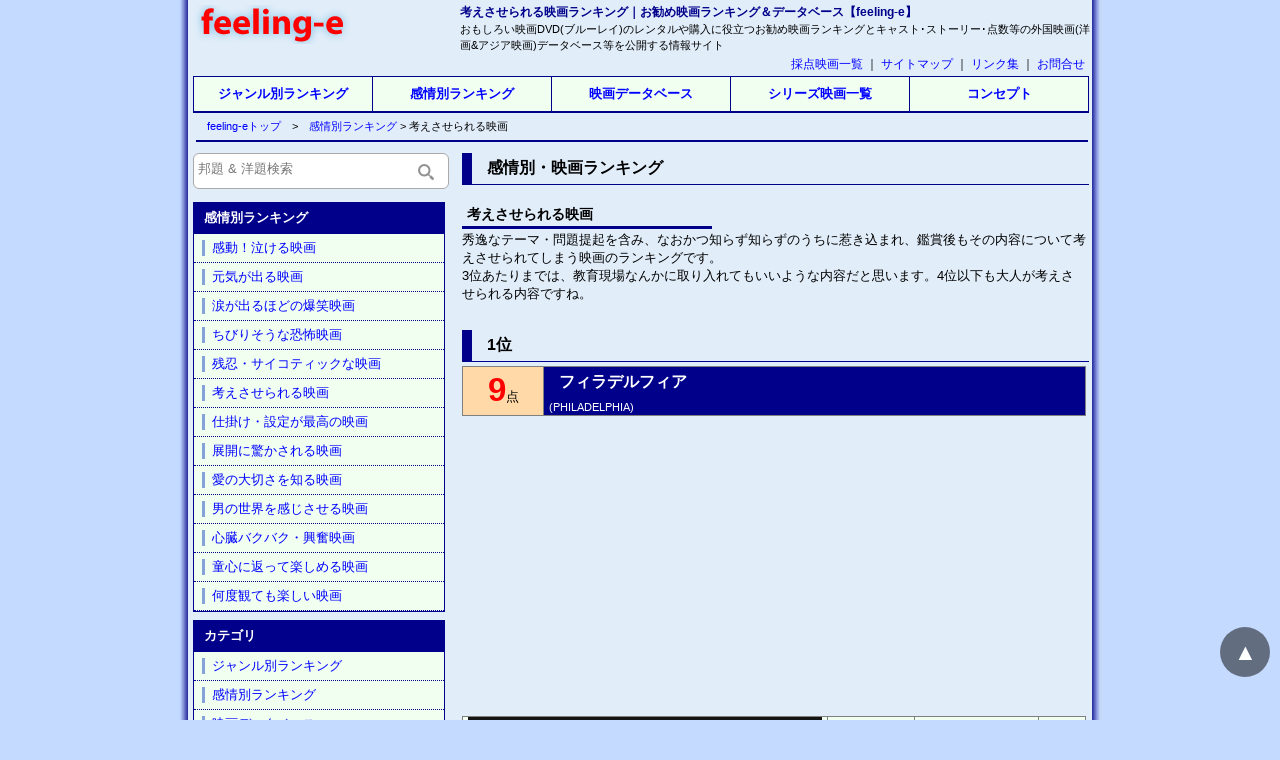

--- FILE ---
content_type: text/html; charset=UTF-8
request_url: https://feeling-e.net/emotion/think.php
body_size: 7416
content:
<!DOCTYPE html>
<html>
<head>
<!-- Google Tag Manager -->
<script>(function(w,d,s,l,i){w[l]=w[l]||[];w[l].push({'gtm.start':
new Date().getTime(),event:'gtm.js'});var f=d.getElementsByTagName(s)[0],
j=d.createElement(s),dl=l!='dataLayer'?'&l='+l:'';j.async=true;j.src=
'https://www.googletagmanager.com/gtm.js?id='+i+dl;f.parentNode.insertBefore(j,f);
})(window,document,'script','dataLayer','GTM-KQRJZFM');</script>
<!-- End Google Tag Manager -->
<meta charset="utf-8">
<title>考えさせられる映画ランキング｜feeling-e</title>
<meta name="viewport" content="width=device-width">
<link rel="icon" href="https://feeling-e.net/favolite.ico">
<link rel="stylesheet" href="https://feeling-e.net/css/import.css">
<link rel="stylesheet" href="https://feeling-e.net/css/cinema_table.css">

<script async src="//pagead2.googlesyndication.com/pagead/js/adsbygoogle.js"></script>
<script>
  (adsbygoogle = window.adsbygoogle || []).push({
    google_ad_client: "ca-pub-0847731757740226",
    enable_page_level_ads: true
  });
</script>
</head>
<body>
<!-- Google Tag Manager (noscript) -->
<noscript><iframe src="https://www.googletagmanager.com/ns.html?id=GTM-KQRJZFM"
height="0" width="0" style="display:none;visibility:hidden"></iframe></noscript>
<!-- End Google Tag Manager (noscript) -->
<div id="container">
<!-- ***************************** ヘッダー ***************************** -->
<header>
<div id="head">
<div id="title">
<h1>考えさせられる映画ランキング｜お勧め映画ランキング＆データベース【feeling-e】</h1><br>
<p>おもしろい映画DVD(ブルーレイ)のレンタルや購入に役立つお勧め映画ランキングとキャスト･ストーリー･点数等の外国映画(洋画&amp;アジア映画)データベース等を公開する情報サイト</p>
</div>
<div id="logo"><a href="https://feeling-e.net/"><img src="https://feeling-e.net/gazou/feeling-e_logomini.gif" alt="お勧め映画ランキング&データベース【feeling-e】" title="トップページへ"></a></div>
</div>
<!-- ***************************** グローバルメニュー ***************************** -->
<div class="h_menu">
<a href="https://feeling-e.net/titlemap/">採点映画一覧</a> ｜ 
<a href="https://feeling-e.net/sitemap/">サイトマップ</a> ｜ 
<a href="https://feeling-e.net/link/">リンク集</a> ｜ 
<a href="https://feeling-e.net/toiawase.html">お問合せ</a>
</div>
<nav>
<ul id="main_menu">
<li><strong><a href="https://feeling-e.net/category/" title="各ジャンル別の映画ランキング">ジャンル別ランキング</a></strong></li>
<li><strong><a href="https://feeling-e.net/emotion/" title="感情別の映画ランキング">感情別ランキング</a></strong></li>
<li><strong><a href="https://feeling-e.net/db/" title="採点済み映画のデータベース">映画データベース</a></strong></li>
<li><strong><a href="https://feeling-e.net/series/" title="まぎらわしいシリーズもの映画一覧">シリーズ映画一覧</a></strong></li>
<li class="end"><strong><a href="https://feeling-e.net/concept/" title="feeling-eのコンセプト">コンセプト</a></strong></li>
</ul>
</nav>
<!-- ========== パンくずナビ ========== -->
<div class="pankuzu">
<a href="../">　feeling-eトップ　</a>&gt;<a href="./">　感情別ランキング </a>&gt; 考えさせられる映画</div>
</header>


<!-- ***************************** メインページ ***************************** -->
<div id="main">
<!-- ========== 本文 ========== -->
<h2>感情別・映画ランキング</h2>
<h3>考えさせられる映画</h3>
<p>
秀逸なテーマ・問題提起を含み、なおかつ知らず知らずのうちに惹き込まれ、鑑賞後もその内容について考えさせられてしまう映画のランキングです。<br>
3位あたりまでは、教育現場なんかに取り入れてもいいような内容だと思います。4位以下も大人が考えさせられる内容ですね。
</p>
<br><h2>1位</h2>

<div class="eiga">
<table cellSpacing="0" cellPadding="4">
  <tr>
    <td bgColor="#FFDAA8" width="80"><span class="ten">9</span>点</td>
    <td bgColor="#00008b"><h2><a href="https://feeling-e.net/db/view.php?v=109">フィラデルフィア</a></h2><h3>(PHILADELPHIA)</h3></td>
  </tr>
</table>
<table cellSpacing="0" cellPadding="4">
  <tr bgcolor="#f0fff0">
	<td valign="top" rowspan="2" class="tb-img">
	<a href="https://www.amazon.co.jp/exec/obidos/ASIN/B004E2YUHE/feeling-e-22/ref=nosim/" target="_blank"><img src="https://m.media-amazon.com/images/I/510TsO3aIVL._SL500_.jpg" alt="フィラデルフィア"></a><br><br><a href="https://www.amazon.co.jp/exec/obidos/ASIN/B004E2YUHE/feeling-e-22/ref=nosim/" target="_blank">DVD</a>&nbsp;｜&nbsp;<a href="https://www.amazon.co.jp/exec/obidos/ASIN/B00C93YSWM/feeling-e-22/ref=nosim/" target="_blank">ブルーレイ</a>&nbsp;｜&nbsp;<a href="https://www.amazon.co.jp/exec/obidos/ASIN/B00FW67G18/feeling-e-22/ref=nosim/" target="_blank">配信</a>	
	</td>
	<td>ヒューマン</td><td>1993年アメリカ</td><td>125分</td>
	</tr>
	<tr bgcolor="#f0fff0">
	<td align="left" valign="top" colspan="3">
    <ul>
    	<li>《監督》<ul>
		<li>ジョナサン・デミ</li>
		</ul></li>
	</ul>
	<br>
	<ul>
		<li>《出演》<ul>
		<li>トム・ハンクス</li>
		<li>デンゼル・ワシントン</li>
		<li>ジェーソン・ロバーズ</li>
		<li>メアリー・スティーンバージョン</li>
		<li>アントニオ・バンデラス</li>
		<li>ブラッドリー・ホイットフォード</li>
		</ul></li>
   	</ul>
   	<br>
	<ul>
		<li>《ストーリー》<ul>
		<li>「羊たちの沈黙」のＪ・デミが可能な限り誠実にまとめたヒューマン・ストーリー。エリート弁護士のアンドリューはある日エイズに感染していることを告げられる。それを知った弁護士事務所は彼を解雇。アンドリューはこれをエイズ差別による不当解雇として訴訟に踏み切ろうとする。しかし誰も弁護人を引き受けてくれず、彼はかつてのライバルだった黒人のミラーの元に向かったのだったが…。Ｔ・ハンクスの鬼気迫る熱演が光る（アカデミー主演男優賞受賞）。Ｂ・スプリングスティーンの主題歌もオスカーを受賞。</li>
		</ul></li>
	</ul>
	</td>
  </tr>
</table>
<br>
</div>
<br><h2>2位</h2>

<div class="eiga">
<table cellSpacing="0" cellPadding="4">
  <tr>
    <td bgColor="#FFDAA8" width="80"><span class="ten">9</span>点</td>
    <td bgColor="#00008b"><h2><a href="https://feeling-e.net/db/view.php?v=340">シンドラーのリスト</a></h2><h3>(SCHINDLER'S LIST)</h3></td>
  </tr>
</table>
<table cellSpacing="0" cellPadding="4">
  <tr bgcolor="#f0fff0">
	<td valign="top" rowspan="2" class="tb-img">
	<a href="https://www.amazon.co.jp/exec/obidos/ASIN/B006QJS77C/feeling-e-22/ref=nosim/" target="_blank"><img src="https://m.media-amazon.com/images/I/411FSk4+12L._SL500_.jpg" alt="シンドラーのリスト"></a><br><br><a href="https://www.amazon.co.jp/exec/obidos/ASIN/B006QJS77C/feeling-e-22/ref=nosim/" target="_blank">DVD</a>&nbsp;｜&nbsp;<a href="https://www.amazon.co.jp/exec/obidos/ASIN/B00NITWXUU/feeling-e-22/ref=nosim/" target="_blank">ブルーレイ</a>&nbsp;｜&nbsp;<a href="https://www.amazon.co.jp/exec/obidos/ASIN/B00GQVTWEC/feeling-e-22/ref=nosim/" target="_blank">配信</a>	
	</td>
	<td>歴史</td><td>1993年アメリカ</td><td>195分</td>
	</tr>
	<tr bgcolor="#f0fff0">
	<td align="left" valign="top" colspan="3">
    <ul>
    	<li>《監督》<ul>
		<li>スティーブン・スピルバーグ</li>
		</ul></li>
	</ul>
	<br>
	<ul>
		<li>《出演》<ul>
		<li>リーアム・ニーソン</li>
		<li>ベン・キングスレー</li>
		<li>レイフ・ファインズ</li>
		<li>キャロライン・グッタール</li>
		<li>ジョナサン・シーガル</li>
		<li>エンベス・デビッツ</li>
		</ul></li>
   	</ul>
   	<br>
	<ul>
		<li>《ストーリー》<ul>
		<li>ナチによるユダヤ虐殺をまのあたりにしたドイツ人実業家オスカー・シンドラーは、秘かにユダヤ人の救済を決心する。彼は労働力の確保という名目で、多くのユダヤ人を安全な収容所に移動させていくのだが……。スピルバーグが長年あたためていたＴ・キニーリーの原作を遂に映画化。念願のアカデミー賞（作品・監督・脚色・撮影・編集・美術・作曲）に輝いた作品。</li>
		</ul></li>
	</ul>
	</td>
  </tr>
</table>
<br>
</div>
<br><h2>3位</h2>

<div class="eiga">
<table cellSpacing="0" cellPadding="4">
  <tr>
    <td bgColor="#FFDAA8" width="80"><span class="ten">8</span>点</td>
    <td bgColor="#00008b"><h2><a href="https://feeling-e.net/db/view.php?v=793">エリン・ブロコビッチ</a></h2><h3>(ERIN BROCKOVICH)</h3></td>
  </tr>
</table>
<table cellSpacing="0" cellPadding="4">
  <tr bgcolor="#f0fff0">
	<td valign="top" rowspan="2" class="tb-img">
	<a href="https://www.amazon.co.jp/exec/obidos/ASIN/B0002J57G6/feeling-e-22/ref=nosim/" target="_blank"><img src="https://m.media-amazon.com/images/I/51W9RSGJY7L._SL500_.jpg" alt="エリン・ブロコビッチ"></a><br><br><a href="https://www.amazon.co.jp/exec/obidos/ASIN/B0002J57G6/feeling-e-22/ref=nosim/" target="_blank">DVD</a>&nbsp;｜&nbsp;ブルーレイ&nbsp;｜&nbsp;配信	
	</td>
	<td>ヒューマン</td><td>2000年アメリカ</td><td>131分</td>
	</tr>
	<tr bgcolor="#f0fff0">
	<td align="left" valign="top" colspan="3">
    <ul>
    	<li>《監督》<ul>
		<li>スティーブン・ソダーバーグ</li>
		</ul></li>
	</ul>
	<br>
	<ul>
		<li>《出演》<ul>
		<li>ジュリア・ロバーツ</li>
		<li>アルバート・フィニー</li>
		<li>アーロン・エッカート</li>
		<li>マージ・ヘルゲンバーガー</li>
		<li>チェリー・ジョーンズ</li>
		<li>ピーター・コヨーテ</li>
		</ul></li>
   	</ul>
   	<br>
	<ul>
		<li>《ストーリー》<ul>
		<li>巨大企業を相手に、史上最大級の集団訴訟に勝利した実在の人物、エリン・ブロコビッチの活躍を描いたヒューマン・ドラマ。無職のシングルマザー・エリンは、交通事故をきっかけに強引にポジションを得た弁護士事務所で、恐ろしい環境汚染の実態を知る。正義感と情熱だけを武器に、勝ち目の無い訴訟に敢然と挑む主人公を演じるジュリア・ロバーツの存在感は圧倒的の一言。ユーモラスな上司を演じるアルバート・フィニーも素晴らしい。</li>
		</ul></li>
	</ul>
	</td>
  </tr>
</table>
<br>
</div>
<br><h2>4位</h2>

<div class="eiga">
<table cellSpacing="0" cellPadding="4">
  <tr>
    <td bgColor="#FFDAA8" width="80"><span class="ten">7.5</span>点</td>
    <td bgColor="#00008b"><h2><a href="https://feeling-e.net/db/view.php?v=927">ダーウィン・アワード</a></h2><h3>(THE DARWIN AWARDS)</h3></td>
  </tr>
</table>
<table cellSpacing="0" cellPadding="4">
  <tr bgcolor="#f0fff0">
	<td valign="top" rowspan="2" class="tb-img">
	<a href="https://www.amazon.co.jp/exec/obidos/ASIN/B0012P6C5Y/feeling-e-22/ref=nosim/" target="_blank"><img src="https://m.media-amazon.com/images/I/51SQFr44DRL._SL500_.jpg" alt="ダーウィン・アワード"></a><br><br><a href="https://www.amazon.co.jp/exec/obidos/ASIN/B0012P6C5Y/feeling-e-22/ref=nosim/" target="_blank">DVD</a>&nbsp;｜&nbsp;ブルーレイ&nbsp;｜&nbsp;配信	
	</td>
	<td>コメディー</td><td>2006年アメリカ</td><td>95分</td>
	</tr>
	<tr bgcolor="#f0fff0">
	<td align="left" valign="top" colspan="3">
    <ul>
    	<li>《監督》<ul>
		<li>フィン・テイラー</li>
		</ul></li>
	</ul>
	<br>
	<ul>
		<li>《出演》<ul>
		<li>ジョセフ・ファインズ</li>
		<li>ウィノナ・ライダー</li>
		<li>デビット・アークエット</li>
		<li>ジュリエット・ルイス</li>
		<li>ジュリアナ・マルグリース</li>
		<li>ケビン・ダン</li>
		<li>D・Ｂ・スウィニー</li>
		<li>ルーカス・ハース</li>
		</ul></li>
   	</ul>
   	<br>
	<ul>
		<li>《ストーリー》<ul>
		<li>警察をクビになったプロファイラーが、保険会社のためにおバカな死に方の事例を求めて全米各地を旅するさまを描いたドタバタ・ブラック・コメディ。主演はジョセフ・ファインズ。共演にウィノナ・ライダー。優秀なプロファイラーのマイケル・バロウズは血を見ると失神してしまう欠点のためにヘマをやらかし警察をクビになってしまう。そんなマイケルは、あまりにも愚かな死に方をした人を称えるインターネットのダーウィン賞にハマっていた。ある時彼は、この賞で取り上げられているような人たちが保険会社に莫大な損害を与えていると確信、自分のプロファイリング能力でそのリスクを回避できると保険会社に自分を売り込むのだったが…</li>
		</ul></li>
	</ul>
	</td>
  </tr>
</table>
<br>
</div>
<br><h2>5位</h2>

<div class="eiga">
<table cellSpacing="0" cellPadding="4">
  <tr>
    <td bgColor="#FFDAA8" width="80"><span class="ten">7.5</span>点</td>
    <td bgColor="#00008b"><h2><a href="https://feeling-e.net/db/view.php?v=1433">５０／５０　フィフティ・フィフティ</a></h2><h3>(50/50)</h3></td>
  </tr>
</table>
<table cellSpacing="0" cellPadding="4">
  <tr bgcolor="#f0fff0">
	<td valign="top" rowspan="2" class="tb-img">
	<a href="https://www.amazon.co.jp/exec/obidos/ASIN/B007KTDWXG/feeling-e-22/ref=nosim/" target="_blank"><img src="https://m.media-amazon.com/images/I/51OcQm048cL._SL500_.jpg" alt="５０／５０　フィフティ・フィフティ"></a><br><br><a href="https://www.amazon.co.jp/exec/obidos/ASIN/B007KTDWXG/feeling-e-22/ref=nosim/" target="_blank">DVD</a>&nbsp;｜&nbsp;<a href="https://www.amazon.co.jp/exec/obidos/ASIN/B007KIFFRI/feeling-e-22/ref=nosim/" target="_blank">ブルーレイ</a>&nbsp;｜&nbsp;配信	
	</td>
	<td>ヒューマン</td><td>2011年アメリカ</td><td>100分</td>
	</tr>
	<tr bgcolor="#f0fff0">
	<td align="left" valign="top" colspan="3">
    <ul>
    	<li>《監督》<ul>
		<li>ジョナサン・レビン</li>
		</ul></li>
	</ul>
	<br>
	<ul>
		<li>《出演》<ul>
		<li>ジョセフ・ゴードン=レヴィッド</li>
		<li>セス・ローゲン</li>
		<li>アナ・ケンドリック</li>
		<li>ブライス・ダラス・ハワード</li>
		<li>アンジェリカ・ヒューストン</li>
		<li>マット・フルーワー</li>
		<li>フィリップ・ベイカー・ホール</li>
		<li>アンドリュー・エアリー</li>
		</ul></li>
   	</ul>
   	<br>
	<ul>
		<li>《ストーリー》<ul>
		<li>実際にガンを克服したウィル・ライザーが書き上げた脚本を映画化した感動青春コメディ。シアトルのラジオ局で働く27歳の青年、アダム。酒もたばこもやらない生真面目な彼を突然の病魔が襲う。ガンと診断され、5年後の生存率が50％と宣告される。誰もが腫れ物に触るように接する中、親友のカイルだけは無神経なほどそれまでと変わらない態度で接してくるのだが…</li>
		</ul></li>
	</ul>
	</td>
  </tr>
</table>
<br>
</div>
<br><h2>6位</h2>

<div class="eiga">
<table cellSpacing="0" cellPadding="4">
  <tr>
    <td bgColor="#FFDAA8" width="80"><span class="ten">7</span>点</td>
    <td bgColor="#00008b"><h2><a href="https://feeling-e.net/db/view.php?v=1117">ファック・アンド・ザ・シティ</a></h2><h3>(YOUNG PEOPLE FUCKING)</h3></td>
  </tr>
</table>
<table cellSpacing="0" cellPadding="4">
  <tr bgcolor="#f0fff0">
	<td valign="top" rowspan="2" class="tb-img">
	<a href="https://www.amazon.co.jp/exec/obidos/ASIN/B001EAUK8W/feeling-e-22/ref=nosim/" target="_blank"><img src="https://m.media-amazon.com/images/I/61taO9Rx2LL._SL500_.jpg" alt="ファック・アンド・ザ・シティ"></a><br><br><a href="https://www.amazon.co.jp/exec/obidos/ASIN/B001EAUK8W/feeling-e-22/ref=nosim/" target="_blank">DVD</a>&nbsp;｜&nbsp;ブルーレイ&nbsp;｜&nbsp;配信	
	</td>
	<td>ヒューマン</td><td>2007年カナダ</td><td>90分</td>
	</tr>
	<tr bgcolor="#f0fff0">
	<td align="left" valign="top" colspan="3">
    <ul>
    	<li>《監督》<ul>
		<li>マーティン・ゲーロ</li>
		</ul></li>
	</ul>
	<br>
	<ul>
		<li>《出演》<ul>
		<li>アーロン・エイブラムス</li>
		<li>カーリー・ポープ</li>
		<li>クリスティン・ブース</li>
		<li>ソニヤ・ベネット</li>
		<li>ディオラ・ベアード</li>
		<li>カラム・ブルー</li>
		<li>エニス・エスマー</li>
		</ul></li>
   	</ul>
   	<br>
	<ul>
		<li>《ストーリー》<ul>
		<li>悩めるカップルの本音と駆け引きをSEXを通して描いたラブコメディ。性生活を少し変えたいと思っているマンネリカップル、友だちの一線をついに越えることになった親友同士の男女など、4組のカップルと1組のトリオがSEXで大切な何かに気付く。</li>
		</ul></li>
	</ul>
	</td>
  </tr>
</table>
<br>
</div>
<br><br><div align="right"><font size="5"><a href="./">感情別ランキングＴＯＰページに戻る</a></font></div><br>
<br>
</div>


<!-- ***************************** レフトメニュー ***************************** -->
<div class="main-left">

<form action="//feeling-e.net/db/view.php" method="get" name="search1">
<dl class="search1">
<input type="hidden" name="e" value="1">
<input type="hidden" name="p" value="0">
<dt><input type="text" name="v" placeholder="邦題 & 洋題検索" /></dt>
<dd><button><span></span></button></dd>
</dl>
</form>

<div class="left">
<div class="midasi"><a href="./">感情別ランキング</a></div>
<ul>
  <li><a href="cry.php">感動！泣ける映画</a></li>
  <li><a href="get.php">元気が出る映画</a></li>
  <li><a href="funny.php">涙が出るほどの爆笑映画</a></li>
  <li><a href="horror.php">ちびりそうな恐怖映画</a></li>
  <li><a href="survival.php">残忍・サイコティックな映画</a></li>
  <li><a href="think.php">考えさせられる映画</a></li>
  <li><a href="trick.php">仕掛け・設定が最高の映画</a></li>
  <li><a href="shocking.php">展開に驚かされる映画</a></li>
  <li><a href="love.php">愛の大切さを知る映画</a></li>
  <li><a href="guy.php">男の世界を感じさせる映画</a></li>
  <li><a href="exciting.php">心臓バクバク・興奮映画</a></li>
  <li><a href="naivety.php">童心に返って楽しめる映画</a></li>
  <li class="end"><a href="repeat.php">何度観ても楽しい映画</a></li>
</ul>
</div>




<!-- ========== カテゴリ ========== -->
<div class="left">
<div class="midasi">カテゴリ</div>
<ul>
  <li><a href="https://feeling-e.net/category/">ジャンル別ランキング</a></li>
  <li><a href="https://feeling-e.net/emotion/">感情別ランキング</a></li>
  <li><a href="https://feeling-e.net/db/">映画データベース</a></li>
  <li class="end"><a href="https://feeling-e.net/series/">シリーズ映画一覧</a></li>
</ul>
</div>


<!-- ***************************** 全ページ共通 ***************************** -->
<div class="left">
<div class="midasi">ソーシャルボタン</div>
<div class="ninja_onebutton">
<script>
(function(d){if(typeof(window.NINJA_CO_JP_ONETAG_BUTTON_344e529d6b06ec35f80fd73642c9b737)=='undefined'){document.write("<sc"+"ript type='text\/javascript' src='//omt.shinobi.jp\/b\/344e529d6b06ec35f80fd73642c9b737'><\/sc"+"ript>");}else{window.NINJA_CO_JP_ONETAG_BUTTON_344e529d6b06ec35f80fd73642c9b737.ONETAGButton_Load();}})(document);</script><span class="ninja_onebutton_hidden" style="display:none;"></span><span style="display:none;" class="ninja_onebutton_hidden"></span>
</div>
</div>
</div>



<!-- ***************************** フッター ***************************** -->
<!-- 先頭へ戻るボタン -->
<div id="page-top">
<p><a href="#">▲</a></p>
</div>


<div id="foot">
<p>&nbsp;</p>
<p>表示切替【 <a id="btnPC" href="#">ＰＣ</a> / <a id="btnSP" href="#">モバイル</a> 】</p>
<p id="copy">&copy; 2008-2026 <a href="https://feeling-e.net/">お勧め映画ランキング＆データベース【feeling-e】</a></p></div>

<script src="//ajax.googleapis.com/ajax/libs/jquery/1.8/jquery.min.js"></script>
<script src="https://feeling-e.net/js/jquery.cookie.js"></script>
<script src="https://feeling-e.net/js/meanmenu.min.js"></script>
<script>
//スマホ用プルダウンメニュー
$(document).ready(function() {
$('nav').meanmenu({
	meanMenuContainer: '#container',
	meanScreenWidth: "640"
	});
});


//先頭へ戻るボタンのフェードイン＆アウト（初期非表示）
$(function () {
	$("#totop").hide();
	//400pxスクロールしたら
	$(window).scroll(function () {
		if($(this).scrollTop() > 400) {
			$('#page-top').fadeIn(200);
		}else {
			$('#page-top').fadeOut(200);
		}
	});
});


//ページ内リンクをスムースに
$('a[href^=#]').click(function(){
	var speed = 400;
	var href= $(this).attr("href");
	var target = $(href == "#" || href == "" ? 'html' : href);
	var position = target.offset().top;
	$("html, body").animate({scrollTop:position}, speed, "swing");
	return false;
});


//スマホ上での表示切り替え（PC/MB）
$("head").append("<meta name='viewport' content="
	+($.cookie("switchScreen") == 1 ? 
		"'width=900'" : 
		"'width=device-width'")
	+">");
$(document).ready(function() {
	$("#btnPC, #btnSP").click(function() {
		$.cookie("switchScreen", $(this).attr("id") == "btnPC" ? 1 : 0);
		location.reload();
		return false;
	});
});
</script>


</div>
</body>
</html>

--- FILE ---
content_type: text/html; charset=utf-8
request_url: https://www.google.com/recaptcha/api2/aframe
body_size: 265
content:
<!DOCTYPE HTML><html><head><meta http-equiv="content-type" content="text/html; charset=UTF-8"></head><body><script nonce="jX6TpJoinRSp_mf7etc5cA">/** Anti-fraud and anti-abuse applications only. See google.com/recaptcha */ try{var clients={'sodar':'https://pagead2.googlesyndication.com/pagead/sodar?'};window.addEventListener("message",function(a){try{if(a.source===window.parent){var b=JSON.parse(a.data);var c=clients[b['id']];if(c){var d=document.createElement('img');d.src=c+b['params']+'&rc='+(localStorage.getItem("rc::a")?sessionStorage.getItem("rc::b"):"");window.document.body.appendChild(d);sessionStorage.setItem("rc::e",parseInt(sessionStorage.getItem("rc::e")||0)+1);localStorage.setItem("rc::h",'1769770342621');}}}catch(b){}});window.parent.postMessage("_grecaptcha_ready", "*");}catch(b){}</script></body></html>

--- FILE ---
content_type: text/css
request_url: https://feeling-e.net/css/cinema_table.css
body_size: 463
content:
/**** ��i�f�[�^�e�[�u�� ****/
#main .eiga{
	padding: 0px;
	margin: 0px;
}
#main .eiga table{
	border-collapse:collapse;
	text-align: center;
	width: 100%;
}
#main .eiga td{border: gray solid 1px;}
#main .eiga .tb-img{width: 364px}
#main .eiga h2{
	margin:0;
	border: 0;
	font-size:16px;
	text-align: left;
	color:#FFFFFF;
	width: auto;
}
#main .eiga h2 a,#main .eiga h2 a:visited{
	color:#FFFFFF;
}
#main .eiga h3{
	margin:0;
	font-size:11px;
	text-align: left;
	color:#FFFFFF;
	font-weight:normal;
	width: auto;
}
#main .eiga ul{
	padding: 0;
	margin: 0;
	list-style:none;
}
#main .eiga ul li li{
	padding-left:0.6em;
	list-style:none;
}

.ten{
	font-size:2.5em;
	font-weight: bold;
	color: red;
}

/**** �y�[�W�l�C�V���� ****/
ul.page {
margin: 0 0 14px 0;
padding: 0;
list-style-type: none;
}
ul.page li {
float: left;
padding: 5px 0 5px 2px;
margin-bottom: 5px;
border-style: solid;
border-color: #00008b;
border-width: 1px 0 1px 0;
background-color: #fffdee;
text-align: left;
font-size: 11px;
}
.clearLeft{ 
clear: left; 
}

/**** �X�}�z�Ή� ****/
@media only screen and (max-width : 640px){
	#main .eiga td img{width: 98%}
	#main .eiga .tb-img{width: 130px}
}

--- FILE ---
content_type: application/javascript
request_url: https://x9.shinobi.jp/track?cid=453134534&ref=&jsref=https%3A%2F%2Ffeeling-e.net%2Femotion%2Fthink.php&time=1769770340808&x9uid=f9dad72b-e15e-4fe3-9dec-e8745e33ea15&imuid=null&picked=%7B%22453134534-109%22%3A%7B%22language%22%3A%22en-US%40posix%22%2C%22session_id%22%3A%224ddc1841-932f-4e4c-80e9-2379f52f6a03%22%7D%7D&callback=__chikayo__.callback.C_1769770340806_1655&uid=e8863ccb-77b1-416a-aabd-07eb255fda4b
body_size: 27
content:
__chikayo__.callback.C_1769770340806_1655('e8863ccb-77b1-416a-aabd-07eb255fda4b');